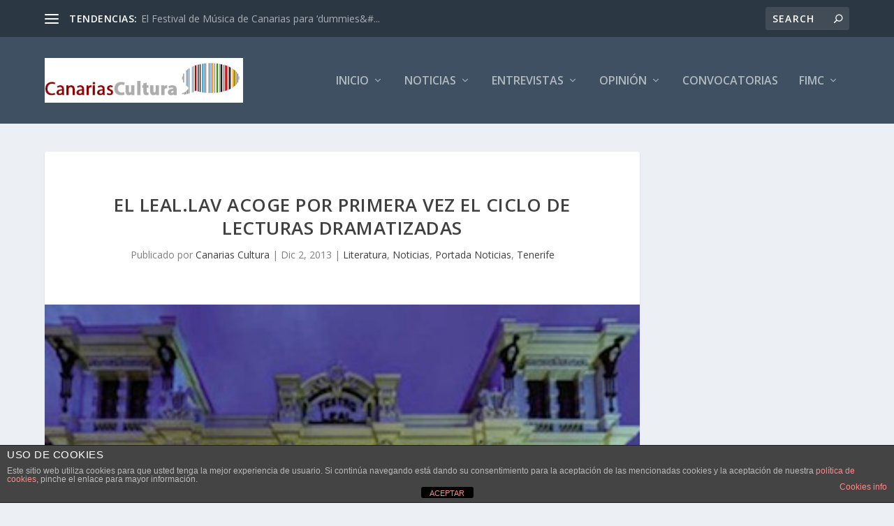

--- FILE ---
content_type: text/html; charset=UTF-8
request_url: https://canariascultura.com/2013/12/02/el-leal-lav-acoge-por-primera-vez-el-ciclo-de-lecturas-dramatizadas/
body_size: 20874
content:
<!DOCTYPE html>
<!--[if IE 6]>
<html id="ie6" lang="es">
<![endif]-->
<!--[if IE 7]>
<html id="ie7" lang="es">
<![endif]-->
<!--[if IE 8]>
<html id="ie8" lang="es">
<![endif]-->
<!--[if !(IE 6) | !(IE 7) | !(IE 8)  ]><!-->
<html lang="es">
<!--<![endif]-->
<head>
	<meta charset="UTF-8" />
			
	<meta http-equiv="X-UA-Compatible" content="IE=edge">
	<link rel="pingback" href="https://canariascultura.com/xmlrpc.php" />

		<!--[if lt IE 9]>
	<script src="https://canariascultura.com/wp-content/themes/Extra/scripts/ext/html5.js" type="text/javascript"></script>
	<![endif]-->

	<script type="text/javascript">
		document.documentElement.className = 'js';
	</script>

	<meta name='robots' content='index, follow, max-image-preview:large, max-snippet:-1, max-video-preview:-1' />

	<!-- This site is optimized with the Yoast SEO plugin v26.8 - https://yoast.com/product/yoast-seo-wordpress/ -->
	<title>El LEAL.LAV acoge por primera vez el ciclo de Lecturas Dramatizadas | Canarias Cultura</title>
	<meta name="description" content="El LEAL.LAV acoge por primera vez el ciclo de lecturas. &#039;La isla indulgente’, de Isabel Delgado, se leerá el jueves, 5 de diciembre, a las 20:30 horas" />
	<link rel="canonical" href="https://canariascultura.com/2013/12/02/el-leal-lav-acoge-por-primera-vez-el-ciclo-de-lecturas-dramatizadas/" />
	<meta property="og:locale" content="es_ES" />
	<meta property="og:type" content="article" />
	<meta property="og:title" content="El LEAL.LAV acoge por primera vez el ciclo de Lecturas Dramatizadas | Canarias Cultura" />
	<meta property="og:description" content="El LEAL.LAV acoge por primera vez el ciclo de lecturas. &#039;La isla indulgente’, de Isabel Delgado, se leerá el jueves, 5 de diciembre, a las 20:30 horas" />
	<meta property="og:url" content="https://canariascultura.com/2013/12/02/el-leal-lav-acoge-por-primera-vez-el-ciclo-de-lecturas-dramatizadas/" />
	<meta property="og:site_name" content="Canarias Cultura" />
	<meta property="article:published_time" content="2013-12-02T19:13:06+00:00" />
	<meta property="article:modified_time" content="2013-12-02T19:13:59+00:00" />
	<meta property="og:image" content="https://canariascultura.com/wp-content/uploads/2013/06/Teatro-Leal.jpg" />
	<meta property="og:image:width" content="350" />
	<meta property="og:image:height" content="261" />
	<meta property="og:image:type" content="image/jpeg" />
	<meta name="author" content="Canarias Cultura" />
	<meta name="twitter:label1" content="Escrito por" />
	<meta name="twitter:data1" content="Canarias Cultura" />
	<meta name="twitter:label2" content="Tiempo de lectura" />
	<meta name="twitter:data2" content="2 minutos" />
	<script type="application/ld+json" class="yoast-schema-graph">{"@context":"https://schema.org","@graph":[{"@type":"Article","@id":"https://canariascultura.com/2013/12/02/el-leal-lav-acoge-por-primera-vez-el-ciclo-de-lecturas-dramatizadas/#article","isPartOf":{"@id":"https://canariascultura.com/2013/12/02/el-leal-lav-acoge-por-primera-vez-el-ciclo-de-lecturas-dramatizadas/"},"author":{"name":"Canarias Cultura","@id":"https://canariascultura.com/#/schema/person/2a2ca96e9c1e4e576fc394dc46dfa2aa"},"headline":"El LEAL.LAV acoge por primera vez el ciclo de Lecturas Dramatizadas","datePublished":"2013-12-02T19:13:06+00:00","dateModified":"2013-12-02T19:13:59+00:00","mainEntityOfPage":{"@id":"https://canariascultura.com/2013/12/02/el-leal-lav-acoge-por-primera-vez-el-ciclo-de-lecturas-dramatizadas/"},"wordCount":389,"image":{"@id":"https://canariascultura.com/2013/12/02/el-leal-lav-acoge-por-primera-vez-el-ciclo-de-lecturas-dramatizadas/#primaryimage"},"thumbnailUrl":"https://canariascultura.com/wp-content/uploads/2013/06/Teatro-Leal.jpg","keywords":["'La isla indulgente","Isabel Delgado","Juan Carlos Tacoronte.","Laboratorio de Artes en Vivo","LEAL.LAV","Lecturas Dramatizadas","Organismo Autónomo de Actividades Musicales","SGAE"],"articleSection":["Literatura","Noticias","Portada Noticias","Tenerife"],"inLanguage":"es"},{"@type":"WebPage","@id":"https://canariascultura.com/2013/12/02/el-leal-lav-acoge-por-primera-vez-el-ciclo-de-lecturas-dramatizadas/","url":"https://canariascultura.com/2013/12/02/el-leal-lav-acoge-por-primera-vez-el-ciclo-de-lecturas-dramatizadas/","name":"El LEAL.LAV acoge por primera vez el ciclo de Lecturas Dramatizadas | Canarias Cultura","isPartOf":{"@id":"https://canariascultura.com/#website"},"primaryImageOfPage":{"@id":"https://canariascultura.com/2013/12/02/el-leal-lav-acoge-por-primera-vez-el-ciclo-de-lecturas-dramatizadas/#primaryimage"},"image":{"@id":"https://canariascultura.com/2013/12/02/el-leal-lav-acoge-por-primera-vez-el-ciclo-de-lecturas-dramatizadas/#primaryimage"},"thumbnailUrl":"https://canariascultura.com/wp-content/uploads/2013/06/Teatro-Leal.jpg","datePublished":"2013-12-02T19:13:06+00:00","dateModified":"2013-12-02T19:13:59+00:00","author":{"@id":"https://canariascultura.com/#/schema/person/2a2ca96e9c1e4e576fc394dc46dfa2aa"},"description":"El LEAL.LAV acoge por primera vez el ciclo de lecturas. 'La isla indulgente’, de Isabel Delgado, se leerá el jueves, 5 de diciembre, a las 20:30 horas","breadcrumb":{"@id":"https://canariascultura.com/2013/12/02/el-leal-lav-acoge-por-primera-vez-el-ciclo-de-lecturas-dramatizadas/#breadcrumb"},"inLanguage":"es","potentialAction":[{"@type":"ReadAction","target":["https://canariascultura.com/2013/12/02/el-leal-lav-acoge-por-primera-vez-el-ciclo-de-lecturas-dramatizadas/"]}]},{"@type":"ImageObject","inLanguage":"es","@id":"https://canariascultura.com/2013/12/02/el-leal-lav-acoge-por-primera-vez-el-ciclo-de-lecturas-dramatizadas/#primaryimage","url":"https://canariascultura.com/wp-content/uploads/2013/06/Teatro-Leal.jpg","contentUrl":"https://canariascultura.com/wp-content/uploads/2013/06/Teatro-Leal.jpg","width":350,"height":261,"caption":"Teatro Leal"},{"@type":"BreadcrumbList","@id":"https://canariascultura.com/2013/12/02/el-leal-lav-acoge-por-primera-vez-el-ciclo-de-lecturas-dramatizadas/#breadcrumb","itemListElement":[{"@type":"ListItem","position":1,"name":"Portada","item":"https://canariascultura.com/"},{"@type":"ListItem","position":2,"name":"El LEAL.LAV acoge por primera vez el ciclo de Lecturas Dramatizadas"}]},{"@type":"WebSite","@id":"https://canariascultura.com/#website","url":"https://canariascultura.com/","name":"Canarias Cultura","description":"El canal de Cultura y Ocio de Canarias","potentialAction":[{"@type":"SearchAction","target":{"@type":"EntryPoint","urlTemplate":"https://canariascultura.com/?s={search_term_string}"},"query-input":{"@type":"PropertyValueSpecification","valueRequired":true,"valueName":"search_term_string"}}],"inLanguage":"es"},{"@type":"Person","@id":"https://canariascultura.com/#/schema/person/2a2ca96e9c1e4e576fc394dc46dfa2aa","name":"Canarias Cultura","url":"https://canariascultura.com/author/canariascultura/"}]}</script>
	<!-- / Yoast SEO plugin. -->


<link rel='dns-prefetch' href='//fonts.googleapis.com' />
<link rel="alternate" type="application/rss+xml" title="Canarias Cultura &raquo; Feed" href="https://canariascultura.com/feed/" />
<link rel="alternate" type="application/rss+xml" title="Canarias Cultura &raquo; Feed de los comentarios" href="https://canariascultura.com/comments/feed/" />
<link rel="alternate" title="oEmbed (JSON)" type="application/json+oembed" href="https://canariascultura.com/wp-json/oembed/1.0/embed?url=https%3A%2F%2Fcanariascultura.com%2F2013%2F12%2F02%2Fel-leal-lav-acoge-por-primera-vez-el-ciclo-de-lecturas-dramatizadas%2F" />
<link rel="alternate" title="oEmbed (XML)" type="text/xml+oembed" href="https://canariascultura.com/wp-json/oembed/1.0/embed?url=https%3A%2F%2Fcanariascultura.com%2F2013%2F12%2F02%2Fel-leal-lav-acoge-por-primera-vez-el-ciclo-de-lecturas-dramatizadas%2F&#038;format=xml" />
<meta content="Extra v.4.27.0" name="generator"/><style id='wp-img-auto-sizes-contain-inline-css' type='text/css'>
img:is([sizes=auto i],[sizes^="auto," i]){contain-intrinsic-size:3000px 1500px}
/*# sourceURL=wp-img-auto-sizes-contain-inline-css */
</style>
<style id='wp-emoji-styles-inline-css' type='text/css'>

	img.wp-smiley, img.emoji {
		display: inline !important;
		border: none !important;
		box-shadow: none !important;
		height: 1em !important;
		width: 1em !important;
		margin: 0 0.07em !important;
		vertical-align: -0.1em !important;
		background: none !important;
		padding: 0 !important;
	}
/*# sourceURL=wp-emoji-styles-inline-css */
</style>
<style id='wp-block-library-inline-css' type='text/css'>
:root{--wp-block-synced-color:#7a00df;--wp-block-synced-color--rgb:122,0,223;--wp-bound-block-color:var(--wp-block-synced-color);--wp-editor-canvas-background:#ddd;--wp-admin-theme-color:#007cba;--wp-admin-theme-color--rgb:0,124,186;--wp-admin-theme-color-darker-10:#006ba1;--wp-admin-theme-color-darker-10--rgb:0,107,160.5;--wp-admin-theme-color-darker-20:#005a87;--wp-admin-theme-color-darker-20--rgb:0,90,135;--wp-admin-border-width-focus:2px}@media (min-resolution:192dpi){:root{--wp-admin-border-width-focus:1.5px}}.wp-element-button{cursor:pointer}:root .has-very-light-gray-background-color{background-color:#eee}:root .has-very-dark-gray-background-color{background-color:#313131}:root .has-very-light-gray-color{color:#eee}:root .has-very-dark-gray-color{color:#313131}:root .has-vivid-green-cyan-to-vivid-cyan-blue-gradient-background{background:linear-gradient(135deg,#00d084,#0693e3)}:root .has-purple-crush-gradient-background{background:linear-gradient(135deg,#34e2e4,#4721fb 50%,#ab1dfe)}:root .has-hazy-dawn-gradient-background{background:linear-gradient(135deg,#faaca8,#dad0ec)}:root .has-subdued-olive-gradient-background{background:linear-gradient(135deg,#fafae1,#67a671)}:root .has-atomic-cream-gradient-background{background:linear-gradient(135deg,#fdd79a,#004a59)}:root .has-nightshade-gradient-background{background:linear-gradient(135deg,#330968,#31cdcf)}:root .has-midnight-gradient-background{background:linear-gradient(135deg,#020381,#2874fc)}:root{--wp--preset--font-size--normal:16px;--wp--preset--font-size--huge:42px}.has-regular-font-size{font-size:1em}.has-larger-font-size{font-size:2.625em}.has-normal-font-size{font-size:var(--wp--preset--font-size--normal)}.has-huge-font-size{font-size:var(--wp--preset--font-size--huge)}.has-text-align-center{text-align:center}.has-text-align-left{text-align:left}.has-text-align-right{text-align:right}.has-fit-text{white-space:nowrap!important}#end-resizable-editor-section{display:none}.aligncenter{clear:both}.items-justified-left{justify-content:flex-start}.items-justified-center{justify-content:center}.items-justified-right{justify-content:flex-end}.items-justified-space-between{justify-content:space-between}.screen-reader-text{border:0;clip-path:inset(50%);height:1px;margin:-1px;overflow:hidden;padding:0;position:absolute;width:1px;word-wrap:normal!important}.screen-reader-text:focus{background-color:#ddd;clip-path:none;color:#444;display:block;font-size:1em;height:auto;left:5px;line-height:normal;padding:15px 23px 14px;text-decoration:none;top:5px;width:auto;z-index:100000}html :where(.has-border-color){border-style:solid}html :where([style*=border-top-color]){border-top-style:solid}html :where([style*=border-right-color]){border-right-style:solid}html :where([style*=border-bottom-color]){border-bottom-style:solid}html :where([style*=border-left-color]){border-left-style:solid}html :where([style*=border-width]){border-style:solid}html :where([style*=border-top-width]){border-top-style:solid}html :where([style*=border-right-width]){border-right-style:solid}html :where([style*=border-bottom-width]){border-bottom-style:solid}html :where([style*=border-left-width]){border-left-style:solid}html :where(img[class*=wp-image-]){height:auto;max-width:100%}:where(figure){margin:0 0 1em}html :where(.is-position-sticky){--wp-admin--admin-bar--position-offset:var(--wp-admin--admin-bar--height,0px)}@media screen and (max-width:600px){html :where(.is-position-sticky){--wp-admin--admin-bar--position-offset:0px}}

/*# sourceURL=wp-block-library-inline-css */
</style><style id='global-styles-inline-css' type='text/css'>
:root{--wp--preset--aspect-ratio--square: 1;--wp--preset--aspect-ratio--4-3: 4/3;--wp--preset--aspect-ratio--3-4: 3/4;--wp--preset--aspect-ratio--3-2: 3/2;--wp--preset--aspect-ratio--2-3: 2/3;--wp--preset--aspect-ratio--16-9: 16/9;--wp--preset--aspect-ratio--9-16: 9/16;--wp--preset--color--black: #000000;--wp--preset--color--cyan-bluish-gray: #abb8c3;--wp--preset--color--white: #ffffff;--wp--preset--color--pale-pink: #f78da7;--wp--preset--color--vivid-red: #cf2e2e;--wp--preset--color--luminous-vivid-orange: #ff6900;--wp--preset--color--luminous-vivid-amber: #fcb900;--wp--preset--color--light-green-cyan: #7bdcb5;--wp--preset--color--vivid-green-cyan: #00d084;--wp--preset--color--pale-cyan-blue: #8ed1fc;--wp--preset--color--vivid-cyan-blue: #0693e3;--wp--preset--color--vivid-purple: #9b51e0;--wp--preset--gradient--vivid-cyan-blue-to-vivid-purple: linear-gradient(135deg,rgb(6,147,227) 0%,rgb(155,81,224) 100%);--wp--preset--gradient--light-green-cyan-to-vivid-green-cyan: linear-gradient(135deg,rgb(122,220,180) 0%,rgb(0,208,130) 100%);--wp--preset--gradient--luminous-vivid-amber-to-luminous-vivid-orange: linear-gradient(135deg,rgb(252,185,0) 0%,rgb(255,105,0) 100%);--wp--preset--gradient--luminous-vivid-orange-to-vivid-red: linear-gradient(135deg,rgb(255,105,0) 0%,rgb(207,46,46) 100%);--wp--preset--gradient--very-light-gray-to-cyan-bluish-gray: linear-gradient(135deg,rgb(238,238,238) 0%,rgb(169,184,195) 100%);--wp--preset--gradient--cool-to-warm-spectrum: linear-gradient(135deg,rgb(74,234,220) 0%,rgb(151,120,209) 20%,rgb(207,42,186) 40%,rgb(238,44,130) 60%,rgb(251,105,98) 80%,rgb(254,248,76) 100%);--wp--preset--gradient--blush-light-purple: linear-gradient(135deg,rgb(255,206,236) 0%,rgb(152,150,240) 100%);--wp--preset--gradient--blush-bordeaux: linear-gradient(135deg,rgb(254,205,165) 0%,rgb(254,45,45) 50%,rgb(107,0,62) 100%);--wp--preset--gradient--luminous-dusk: linear-gradient(135deg,rgb(255,203,112) 0%,rgb(199,81,192) 50%,rgb(65,88,208) 100%);--wp--preset--gradient--pale-ocean: linear-gradient(135deg,rgb(255,245,203) 0%,rgb(182,227,212) 50%,rgb(51,167,181) 100%);--wp--preset--gradient--electric-grass: linear-gradient(135deg,rgb(202,248,128) 0%,rgb(113,206,126) 100%);--wp--preset--gradient--midnight: linear-gradient(135deg,rgb(2,3,129) 0%,rgb(40,116,252) 100%);--wp--preset--font-size--small: 13px;--wp--preset--font-size--medium: 20px;--wp--preset--font-size--large: 36px;--wp--preset--font-size--x-large: 42px;--wp--preset--spacing--20: 0.44rem;--wp--preset--spacing--30: 0.67rem;--wp--preset--spacing--40: 1rem;--wp--preset--spacing--50: 1.5rem;--wp--preset--spacing--60: 2.25rem;--wp--preset--spacing--70: 3.38rem;--wp--preset--spacing--80: 5.06rem;--wp--preset--shadow--natural: 6px 6px 9px rgba(0, 0, 0, 0.2);--wp--preset--shadow--deep: 12px 12px 50px rgba(0, 0, 0, 0.4);--wp--preset--shadow--sharp: 6px 6px 0px rgba(0, 0, 0, 0.2);--wp--preset--shadow--outlined: 6px 6px 0px -3px rgb(255, 255, 255), 6px 6px rgb(0, 0, 0);--wp--preset--shadow--crisp: 6px 6px 0px rgb(0, 0, 0);}:root { --wp--style--global--content-size: 856px;--wp--style--global--wide-size: 1280px; }:where(body) { margin: 0; }.wp-site-blocks > .alignleft { float: left; margin-right: 2em; }.wp-site-blocks > .alignright { float: right; margin-left: 2em; }.wp-site-blocks > .aligncenter { justify-content: center; margin-left: auto; margin-right: auto; }:where(.is-layout-flex){gap: 0.5em;}:where(.is-layout-grid){gap: 0.5em;}.is-layout-flow > .alignleft{float: left;margin-inline-start: 0;margin-inline-end: 2em;}.is-layout-flow > .alignright{float: right;margin-inline-start: 2em;margin-inline-end: 0;}.is-layout-flow > .aligncenter{margin-left: auto !important;margin-right: auto !important;}.is-layout-constrained > .alignleft{float: left;margin-inline-start: 0;margin-inline-end: 2em;}.is-layout-constrained > .alignright{float: right;margin-inline-start: 2em;margin-inline-end: 0;}.is-layout-constrained > .aligncenter{margin-left: auto !important;margin-right: auto !important;}.is-layout-constrained > :where(:not(.alignleft):not(.alignright):not(.alignfull)){max-width: var(--wp--style--global--content-size);margin-left: auto !important;margin-right: auto !important;}.is-layout-constrained > .alignwide{max-width: var(--wp--style--global--wide-size);}body .is-layout-flex{display: flex;}.is-layout-flex{flex-wrap: wrap;align-items: center;}.is-layout-flex > :is(*, div){margin: 0;}body .is-layout-grid{display: grid;}.is-layout-grid > :is(*, div){margin: 0;}body{padding-top: 0px;padding-right: 0px;padding-bottom: 0px;padding-left: 0px;}:root :where(.wp-element-button, .wp-block-button__link){background-color: #32373c;border-width: 0;color: #fff;font-family: inherit;font-size: inherit;font-style: inherit;font-weight: inherit;letter-spacing: inherit;line-height: inherit;padding-top: calc(0.667em + 2px);padding-right: calc(1.333em + 2px);padding-bottom: calc(0.667em + 2px);padding-left: calc(1.333em + 2px);text-decoration: none;text-transform: inherit;}.has-black-color{color: var(--wp--preset--color--black) !important;}.has-cyan-bluish-gray-color{color: var(--wp--preset--color--cyan-bluish-gray) !important;}.has-white-color{color: var(--wp--preset--color--white) !important;}.has-pale-pink-color{color: var(--wp--preset--color--pale-pink) !important;}.has-vivid-red-color{color: var(--wp--preset--color--vivid-red) !important;}.has-luminous-vivid-orange-color{color: var(--wp--preset--color--luminous-vivid-orange) !important;}.has-luminous-vivid-amber-color{color: var(--wp--preset--color--luminous-vivid-amber) !important;}.has-light-green-cyan-color{color: var(--wp--preset--color--light-green-cyan) !important;}.has-vivid-green-cyan-color{color: var(--wp--preset--color--vivid-green-cyan) !important;}.has-pale-cyan-blue-color{color: var(--wp--preset--color--pale-cyan-blue) !important;}.has-vivid-cyan-blue-color{color: var(--wp--preset--color--vivid-cyan-blue) !important;}.has-vivid-purple-color{color: var(--wp--preset--color--vivid-purple) !important;}.has-black-background-color{background-color: var(--wp--preset--color--black) !important;}.has-cyan-bluish-gray-background-color{background-color: var(--wp--preset--color--cyan-bluish-gray) !important;}.has-white-background-color{background-color: var(--wp--preset--color--white) !important;}.has-pale-pink-background-color{background-color: var(--wp--preset--color--pale-pink) !important;}.has-vivid-red-background-color{background-color: var(--wp--preset--color--vivid-red) !important;}.has-luminous-vivid-orange-background-color{background-color: var(--wp--preset--color--luminous-vivid-orange) !important;}.has-luminous-vivid-amber-background-color{background-color: var(--wp--preset--color--luminous-vivid-amber) !important;}.has-light-green-cyan-background-color{background-color: var(--wp--preset--color--light-green-cyan) !important;}.has-vivid-green-cyan-background-color{background-color: var(--wp--preset--color--vivid-green-cyan) !important;}.has-pale-cyan-blue-background-color{background-color: var(--wp--preset--color--pale-cyan-blue) !important;}.has-vivid-cyan-blue-background-color{background-color: var(--wp--preset--color--vivid-cyan-blue) !important;}.has-vivid-purple-background-color{background-color: var(--wp--preset--color--vivid-purple) !important;}.has-black-border-color{border-color: var(--wp--preset--color--black) !important;}.has-cyan-bluish-gray-border-color{border-color: var(--wp--preset--color--cyan-bluish-gray) !important;}.has-white-border-color{border-color: var(--wp--preset--color--white) !important;}.has-pale-pink-border-color{border-color: var(--wp--preset--color--pale-pink) !important;}.has-vivid-red-border-color{border-color: var(--wp--preset--color--vivid-red) !important;}.has-luminous-vivid-orange-border-color{border-color: var(--wp--preset--color--luminous-vivid-orange) !important;}.has-luminous-vivid-amber-border-color{border-color: var(--wp--preset--color--luminous-vivid-amber) !important;}.has-light-green-cyan-border-color{border-color: var(--wp--preset--color--light-green-cyan) !important;}.has-vivid-green-cyan-border-color{border-color: var(--wp--preset--color--vivid-green-cyan) !important;}.has-pale-cyan-blue-border-color{border-color: var(--wp--preset--color--pale-cyan-blue) !important;}.has-vivid-cyan-blue-border-color{border-color: var(--wp--preset--color--vivid-cyan-blue) !important;}.has-vivid-purple-border-color{border-color: var(--wp--preset--color--vivid-purple) !important;}.has-vivid-cyan-blue-to-vivid-purple-gradient-background{background: var(--wp--preset--gradient--vivid-cyan-blue-to-vivid-purple) !important;}.has-light-green-cyan-to-vivid-green-cyan-gradient-background{background: var(--wp--preset--gradient--light-green-cyan-to-vivid-green-cyan) !important;}.has-luminous-vivid-amber-to-luminous-vivid-orange-gradient-background{background: var(--wp--preset--gradient--luminous-vivid-amber-to-luminous-vivid-orange) !important;}.has-luminous-vivid-orange-to-vivid-red-gradient-background{background: var(--wp--preset--gradient--luminous-vivid-orange-to-vivid-red) !important;}.has-very-light-gray-to-cyan-bluish-gray-gradient-background{background: var(--wp--preset--gradient--very-light-gray-to-cyan-bluish-gray) !important;}.has-cool-to-warm-spectrum-gradient-background{background: var(--wp--preset--gradient--cool-to-warm-spectrum) !important;}.has-blush-light-purple-gradient-background{background: var(--wp--preset--gradient--blush-light-purple) !important;}.has-blush-bordeaux-gradient-background{background: var(--wp--preset--gradient--blush-bordeaux) !important;}.has-luminous-dusk-gradient-background{background: var(--wp--preset--gradient--luminous-dusk) !important;}.has-pale-ocean-gradient-background{background: var(--wp--preset--gradient--pale-ocean) !important;}.has-electric-grass-gradient-background{background: var(--wp--preset--gradient--electric-grass) !important;}.has-midnight-gradient-background{background: var(--wp--preset--gradient--midnight) !important;}.has-small-font-size{font-size: var(--wp--preset--font-size--small) !important;}.has-medium-font-size{font-size: var(--wp--preset--font-size--medium) !important;}.has-large-font-size{font-size: var(--wp--preset--font-size--large) !important;}.has-x-large-font-size{font-size: var(--wp--preset--font-size--x-large) !important;}
/*# sourceURL=global-styles-inline-css */
</style>

<link rel='stylesheet' id='front-estilos-css' href='https://canariascultura.com/wp-content/plugins/asesor-cookies-para-la-ley-en-espana/html/front/estilos.css?ver=6.9' type='text/css' media='all' />
<link rel='stylesheet' id='contact-form-7-css' href='https://canariascultura.com/wp-content/plugins/contact-form-7/includes/css/styles.css?ver=6.1.4' type='text/css' media='all' />
<link rel='stylesheet' id='extra-fonts-css' href='https://fonts.googleapis.com/css?family=Open+Sans:300italic,400italic,600italic,700italic,800italic,400,300,600,700,800&#038;subset=latin,latin-ext' type='text/css' media='all' />
<link rel='stylesheet' id='wp-pagenavi-css' href='https://canariascultura.com/wp-content/plugins/wp-pagenavi/pagenavi-css.css?ver=2.70' type='text/css' media='all' />
<link rel='stylesheet' id='extra-style-css' href='https://canariascultura.com/wp-content/themes/Extra/style-static.min.css?ver=4.27.0' type='text/css' media='all' />
<script type="text/javascript" src="https://canariascultura.com/wp-includes/js/jquery/jquery.min.js?ver=3.7.1" id="jquery-core-js"></script>
<script type="text/javascript" src="https://canariascultura.com/wp-includes/js/jquery/jquery-migrate.min.js?ver=3.4.1" id="jquery-migrate-js"></script>
<script type="text/javascript" id="front-principal-js-extra">
/* <![CDATA[ */
var cdp_cookies_info = {"url_plugin":"https://canariascultura.com/wp-content/plugins/asesor-cookies-para-la-ley-en-espana/plugin.php","url_admin_ajax":"https://canariascultura.com/wp-admin/admin-ajax.php"};
//# sourceURL=front-principal-js-extra
/* ]]> */
</script>
<script type="text/javascript" src="https://canariascultura.com/wp-content/plugins/asesor-cookies-para-la-ley-en-espana/html/front/principal.js?ver=6.9" id="front-principal-js"></script>
<link rel="https://api.w.org/" href="https://canariascultura.com/wp-json/" /><link rel="alternate" title="JSON" type="application/json" href="https://canariascultura.com/wp-json/wp/v2/posts/28661" /><link rel="EditURI" type="application/rsd+xml" title="RSD" href="https://canariascultura.com/xmlrpc.php?rsd" />
<meta name="generator" content="WordPress 6.9" />
<link rel='shortlink' href='https://canariascultura.com/?p=28661' />
<meta name="viewport" content="width=device-width, initial-scale=1.0, maximum-scale=1.0, user-scalable=1" /><link rel="icon" href="https://canariascultura.com/wp-content/uploads/2021/02/cropped-bocadillo_pequeno-32x32.jpg" sizes="32x32" />
<link rel="icon" href="https://canariascultura.com/wp-content/uploads/2021/02/cropped-bocadillo_pequeno-192x192.jpg" sizes="192x192" />
<link rel="apple-touch-icon" href="https://canariascultura.com/wp-content/uploads/2021/02/cropped-bocadillo_pequeno-180x180.jpg" />
<meta name="msapplication-TileImage" content="https://canariascultura.com/wp-content/uploads/2021/02/cropped-bocadillo_pequeno-270x270.jpg" />
</head>
<body data-rsssl=1 class="wp-singular post-template-default single single-post postid-28661 single-format-standard wp-theme-Extra et_extra et_fixed_nav et_pb_gutters3 et_primary_nav_dropdown_animation_Default et_secondary_nav_dropdown_animation_Default with_sidebar with_sidebar_right et_includes_sidebar et-db">
	<div id="page-container" class="page-container">
				<!-- Header -->
		<header class="header left-right">
						<!-- #top-header -->
			<div id="top-header" style="">
				<div class="container">

					<!-- Secondary Nav -->
											<div id="et-secondary-nav" class="et-trending">
						
							<!-- ET Trending -->
							<div id="et-trending">

								<!-- ET Trending Button -->
								<a id="et-trending-button" href="#" title="">
									<span></span>
									<span></span>
									<span></span>
								</a>

								<!-- ET Trending Label -->
								<h4 id="et-trending-label">
									TENDENCIAS:								</h4>

								<!-- ET Trending Post Loop -->
								<div id='et-trending-container'>
																											<div id="et-trending-post-81870" class="et-trending-post et-trending-latest">
											<a href="https://canariascultura.com/2016/08/15/festival-de-musica-de-canarias-para-dummies/">El Festival de Música de Canarias para &#8216;dummies&#...</a>
										</div>
																			<div id="et-trending-post-19960" class="et-trending-post">
											<a href="https://canariascultura.com/2013/08/07/julio-verne-y-canarias/">Julio Verne y Canarias</a>
										</div>
																			<div id="et-trending-post-12087" class="et-trending-post">
											<a href="https://canariascultura.com/2013/05/23/los-musicos-y-sus-condiciones-de-trabajo/">Los músicos piden ayuda a la ciudadanía</a>
										</div>
																									</div>
							</div>
							<ul id="et-secondary-menu" class="nav"><li id="menu-item-870" class="menu-item menu-item-type-post_type menu-item-object-page menu-item-has-children menu-item-870"><a href="https://canariascultura.com/mapa-del-sitio/">Mapa del Sitio</a>
<ul class="sub-menu">
	<li id="menu-item-1120" class="menu-item menu-item-type-custom menu-item-object-custom menu-item-has-children menu-item-1120"><a>Contenidos por ámbito geográfico</a>
	<ul class="sub-menu">
		<li id="menu-item-1617" class="menu-item menu-item-type-taxonomy menu-item-object-category menu-item-1617"><a href="https://canariascultura.com/category/geografico/el-hierro/">El Hierro</a></li>
		<li id="menu-item-1620" class="menu-item menu-item-type-taxonomy menu-item-object-category menu-item-1620"><a href="https://canariascultura.com/category/geografico/la-palma/">La Palma</a></li>
		<li id="menu-item-1126" class="menu-item menu-item-type-taxonomy menu-item-object-category menu-item-1126"><a href="https://canariascultura.com/category/geografico/la-gomera/">La Gomera</a></li>
		<li id="menu-item-1622" class="menu-item menu-item-type-taxonomy menu-item-object-category current-post-ancestor current-menu-parent current-post-parent menu-item-1622"><a href="https://canariascultura.com/category/geografico/tenerife/">Tenerife</a></li>
		<li id="menu-item-1619" class="menu-item menu-item-type-taxonomy menu-item-object-category menu-item-1619"><a href="https://canariascultura.com/category/geografico/gran-canaria/">Gran Canaria</a></li>
		<li id="menu-item-1618" class="menu-item menu-item-type-taxonomy menu-item-object-category menu-item-1618"><a href="https://canariascultura.com/category/geografico/fuerteventura/">Fuerteventura</a></li>
		<li id="menu-item-1621" class="menu-item menu-item-type-taxonomy menu-item-object-category menu-item-1621"><a href="https://canariascultura.com/category/geografico/lanzarote/">Lanzarote</a></li>
		<li id="menu-item-1127" class="menu-item menu-item-type-taxonomy menu-item-object-category menu-item-1127"><a href="https://canariascultura.com/category/geografico/la-graciosa/">La Graciosa</a></li>
		<li id="menu-item-1121" class="menu-item menu-item-type-taxonomy menu-item-object-category menu-item-1121"><a href="https://canariascultura.com/category/geografico/canarias/">Canarias</a></li>
		<li id="menu-item-1130" class="menu-item menu-item-type-taxonomy menu-item-object-category menu-item-1130"><a href="https://canariascultura.com/category/geografico/nacional/">Nacional</a></li>
		<li id="menu-item-1125" class="menu-item menu-item-type-taxonomy menu-item-object-category menu-item-1125"><a href="https://canariascultura.com/category/geografico/internacional/">Internacional</a></li>
	</ul>
</li>
	<li id="menu-item-869" class="menu-item menu-item-type-post_type menu-item-object-page menu-item-869"><a href="https://canariascultura.com/contenidos-por-categorias/">Contenidos por categorías</a></li>
	<li id="menu-item-867" class="menu-item menu-item-type-post_type menu-item-object-page menu-item-867"><a href="https://canariascultura.com/contenidos-por-fotos/">Contenidos por fotos</a></li>
	<li id="menu-item-1472" class="menu-item menu-item-type-custom menu-item-object-custom menu-item-home menu-item-1472"><a href="https://canariascultura.com">Inicio</a></li>
	<li id="menu-item-1155" class="menu-item menu-item-type-post_type menu-item-object-page menu-item-1155"><a href="https://canariascultura.com/inicio-alternativo/">Inicio Alternativo</a></li>
</ul>
</li>
<li id="menu-item-814" class="menu-item menu-item-type-custom menu-item-object-custom menu-item-has-children menu-item-814"><a>Participa</a>
<ul class="sub-menu">
	<li id="menu-item-86089" class="menu-item menu-item-type-post_type menu-item-object-page menu-item-86089"><a href="https://canariascultura.com/anadir-noticia/">Publicar</a></li>
	<li id="menu-item-950" class="menu-item menu-item-type-post_type menu-item-object-page menu-item-950"><a href="https://canariascultura.com/correcciones/">Correcciones</a></li>
	<li id="menu-item-7730" class="menu-item menu-item-type-post_type menu-item-object-page menu-item-7730"><a href="https://canariascultura.com/emprendedores-sociales/">Emprendedores Sociales</a></li>
	<li id="menu-item-951" class="menu-item menu-item-type-post_type menu-item-object-page menu-item-951"><a href="https://canariascultura.com/periodista-ciudadano/">Periodista ciudadano</a></li>
</ul>
</li>
<li id="menu-item-5681" class="menu-item menu-item-type-custom menu-item-object-custom menu-item-has-children menu-item-5681"><a>Otros temas</a>
<ul class="sub-menu">
	<li id="menu-item-1786" class="menu-item menu-item-type-taxonomy menu-item-object-category menu-item-1786"><a href="https://canariascultura.com/category/bolsa-de-trabajo/">Bolsa de Trabajo</a></li>
	<li id="menu-item-5963" class="menu-item menu-item-type-taxonomy menu-item-object-category menu-item-5963"><a href="https://canariascultura.com/category/compra-venta/">Compra Venta</a></li>
	<li id="menu-item-4681" class="menu-item menu-item-type-taxonomy menu-item-object-category menu-item-4681"><a href="https://canariascultura.com/category/convocatorias/">Convocatorias</a></li>
	<li id="menu-item-11894" class="menu-item menu-item-type-custom menu-item-object-custom menu-item-has-children menu-item-11894"><a>Enlaces de interés</a>
	<ul class="sub-menu">
		<li id="menu-item-11900" class="menu-item menu-item-type-post_type menu-item-object-page menu-item-11900"><a href="https://canariascultura.com/mapa-con-los-800-festivales-espanoles-de-musica-y-artes-escenicas/">Mapa Festivales en España</a></li>
	</ul>
</li>
	<li id="menu-item-5682" class="menu-item menu-item-type-taxonomy menu-item-object-post_tag menu-item-5682"><a href="https://canariascultura.com/tag/internacionalizacion/">Internacionalización</a></li>
	<li id="menu-item-10968" class="menu-item menu-item-type-taxonomy menu-item-object-category menu-item-10968"><a href="https://canariascultura.com/category/redes-sociales/">Redes Sociales</a></li>
	<li id="menu-item-10398" class="menu-item menu-item-type-taxonomy menu-item-object-category menu-item-10398"><a href="https://canariascultura.com/category/se-alquila/">Se alquila</a></li>
</ul>
</li>
<li id="menu-item-2130" class="menu-item menu-item-type-custom menu-item-object-custom menu-item-has-children menu-item-2130"><a>Ediciones especiales</a>
<ul class="sub-menu">
	<li id="menu-item-14617" class="menu-item menu-item-type-custom menu-item-object-custom menu-item-has-children menu-item-14617"><a>Formación</a>
	<ul class="sub-menu">
		<li id="menu-item-19238" class="menu-item menu-item-type-taxonomy menu-item-object-category menu-item-19238"><a href="https://canariascultura.com/category/cultura-popular/">Cultura Popular</a></li>
		<li id="menu-item-14616" class="menu-item menu-item-type-taxonomy menu-item-object-category menu-item-14616"><a href="https://canariascultura.com/category/opinion/eusebio-galvan/historia-de-las-artes-escenicas/">Historia de las Artes Escénicas</a></li>
		<li id="menu-item-14622" class="menu-item menu-item-type-taxonomy menu-item-object-category menu-item-14622"><a href="https://canariascultura.com/category/opinion/larisa-lavrova/vive-de-tu-musica/">Vive de tu música</a></li>
	</ul>
</li>
	<li id="menu-item-5683" class="menu-item menu-item-type-custom menu-item-object-custom menu-item-has-children menu-item-5683"><a>Libros</a>
	<ul class="sub-menu">
		<li id="menu-item-20074" class="menu-item menu-item-type-taxonomy menu-item-object-category menu-item-20074"><a href="https://canariascultura.com/category/especiales/agencia-thompson-y-cia/">Agencia Thompson y Cia</a></li>
		<li id="menu-item-30168" class="menu-item menu-item-type-taxonomy menu-item-object-category menu-item-30168"><a href="https://canariascultura.com/category/especiales/biblioteca-canaria-de-lecturas/">Biblioteca Canaria de Lecturas</a></li>
		<li id="menu-item-8605" class="menu-item menu-item-type-taxonomy menu-item-object-category menu-item-8605"><a href="https://canariascultura.com/category/especiales/el-cenicero/">El cenicero</a></li>
		<li id="menu-item-13369" class="menu-item menu-item-type-taxonomy menu-item-object-category menu-item-13369"><a href="https://canariascultura.com/category/especiales/la-discografia-canaria-del-siglo-xx/">La Discografía Canaria del Siglo XX</a></li>
		<li id="menu-item-20330" class="menu-item menu-item-type-taxonomy menu-item-object-category menu-item-20330"><a href="https://canariascultura.com/category/especiales/la-senorita-de-compania/">La señorita de compañía</a></li>
		<li id="menu-item-2134" class="menu-item menu-item-type-taxonomy menu-item-object-category menu-item-2134"><a href="https://canariascultura.com/category/especiales/rock-around-canarias/">Rock Around Canarias</a></li>
	</ul>
</li>
	<li id="menu-item-5684" class="menu-item menu-item-type-custom menu-item-object-custom menu-item-has-children menu-item-5684"><a>Partituras</a>
	<ul class="sub-menu">
		<li id="menu-item-2132" class="menu-item menu-item-type-taxonomy menu-item-object-post_tag menu-item-2132"><a href="https://canariascultura.com/tag/rosario-sonoro/">Rosario Sonoro</a></li>
	</ul>
</li>
	<li id="menu-item-5685" class="menu-item menu-item-type-custom menu-item-object-custom menu-item-has-children menu-item-5685"><a>Podcast</a>
	<ul class="sub-menu">
		<li id="menu-item-10569" class="menu-item menu-item-type-taxonomy menu-item-object-category menu-item-10569"><a href="https://canariascultura.com/category/podcast/9o-auditorio/">9º Auditorio</a></li>
		<li id="menu-item-9607" class="menu-item menu-item-type-taxonomy menu-item-object-category menu-item-9607"><a href="https://canariascultura.com/category/podcast/canarias-ruido/">Canarias Ruido</a></li>
		<li id="menu-item-2133" class="menu-item menu-item-type-taxonomy menu-item-object-category menu-item-2133"><a href="https://canariascultura.com/category/podcast/en-bandeja-de-plata/">En Bandeja de Plata</a></li>
		<li id="menu-item-10180" class="menu-item menu-item-type-taxonomy menu-item-object-category menu-item-10180"><a href="https://canariascultura.com/category/podcast/rec/">REC</a></li>
	</ul>
</li>
	<li id="menu-item-37051" class="menu-item menu-item-type-taxonomy menu-item-object-category menu-item-has-children menu-item-37051"><a href="https://canariascultura.com/category/especiales/recetas/">Recetas</a>
	<ul class="sub-menu">
		<li id="menu-item-37053" class="menu-item menu-item-type-taxonomy menu-item-object-category menu-item-37053"><a href="https://canariascultura.com/category/especiales/recetas/elrincondeafi/">El Rincón de Afi</a></li>
	</ul>
</li>
	<li id="menu-item-18619" class="menu-item menu-item-type-custom menu-item-object-custom menu-item-has-children menu-item-18619"><a>Videoblog</a>
	<ul class="sub-menu">
		<li id="menu-item-18623" class="menu-item menu-item-type-taxonomy menu-item-object-category menu-item-18623"><a href="https://canariascultura.com/category/especiales/canarias-suena/">Canarias Suena</a></li>
	</ul>
</li>
	<li id="menu-item-15480" class="menu-item menu-item-type-taxonomy menu-item-object-category menu-item-15480"><a href="https://canariascultura.com/category/video/">Vídeos</a></li>
</ul>
</li>
<li id="menu-item-28470" class="menu-item menu-item-type-custom menu-item-object-custom menu-item-28470"><a target="_blank" href="https://www.facebook.com/groups/canariascultura/">Foro</a></li>
</ul>
												</div>
					
					<!-- #et-info -->
					<div id="et-info">

						
						<!-- .et-top-search -->
												<div class="et-top-search" style="">
							<form role="search" class="et-search-form" method="get" action="https://canariascultura.com/">
			<input type="search" class="et-search-field" placeholder="Search" value="" name="s" title="Search for:" />
			<button class="et-search-submit"></button>
		</form>						</div>
						
						<!-- cart -->
											</div>
				</div><!-- /.container -->
			</div><!-- /#top-header -->

			
			<!-- Main Header -->
			<div id="main-header-wrapper">
				<div id="main-header" data-fixed-height="80">
					<div class="container">
					<!-- ET Ad -->
						
						
						<!-- Logo -->
						<a class="logo" href="https://canariascultura.com/" data-fixed-height="51">
							<img src="https://canariascultura.com/wp-content/uploads/2013/02/canarias_cultura_logo.jpg" width="356" height="80" alt="Canarias Cultura" id="logo" />
						</a>

						
						<!-- ET Navigation -->
						<div id="et-navigation">
							<ul id="et-menu" class="nav"><li id="menu-item-1930" class="menu-item menu-item-type-custom menu-item-object-custom menu-item-home menu-item-has-children menu-item-1930"><a href="https://canariascultura.com/">Inicio</a>
<ul class="sub-menu">
	<li id="menu-item-1973" class="menu-item menu-item-type-post_type menu-item-object-page menu-item-1973"><a href="https://canariascultura.com/inicio-alternativo/">Inicio Alternativo</a></li>
</ul>
</li>
<li id="menu-item-21" class="menu-item menu-item-type-taxonomy menu-item-object-category current-post-ancestor current-menu-parent current-post-parent menu-item-has-children menu-item-21"><a href="https://canariascultura.com/category/noticias/">Noticias</a>
<ul class="sub-menu">
	<li id="menu-item-35" class="menu-item menu-item-type-taxonomy menu-item-object-category menu-item-has-children menu-item-35"><a href="https://canariascultura.com/category/musica/">Música</a>
	<ul class="sub-menu">
		<li id="menu-item-3047" class="menu-item menu-item-type-taxonomy menu-item-object-post_tag menu-item-3047"><a href="https://canariascultura.com/tag/cantautor/">Cantautor</a></li>
		<li id="menu-item-3048" class="menu-item menu-item-type-taxonomy menu-item-object-post_tag menu-item-3048"><a href="https://canariascultura.com/tag/clasica/">Clásica</a></li>
		<li id="menu-item-3049" class="menu-item menu-item-type-taxonomy menu-item-object-post_tag menu-item-3049"><a href="https://canariascultura.com/tag/electronica/">Electrónica</a></li>
		<li id="menu-item-3061" class="menu-item menu-item-type-taxonomy menu-item-object-post_tag menu-item-3061"><a href="https://canariascultura.com/tag/en-bandeja-de-plata/">En Bandeja de Plata</a></li>
		<li id="menu-item-3046" class="menu-item menu-item-type-taxonomy menu-item-object-post_tag menu-item-3046"><a href="https://canariascultura.com/tag/festival-de-musica-de-canarias/">Festival de Música de Canarias</a></li>
		<li id="menu-item-4915" class="menu-item menu-item-type-taxonomy menu-item-object-post_tag menu-item-4915"><a href="https://canariascultura.com/tag/folclore/">Folclore</a></li>
		<li id="menu-item-3050" class="menu-item menu-item-type-taxonomy menu-item-object-post_tag menu-item-3050"><a href="https://canariascultura.com/tag/jazz/">Jazz</a></li>
		<li id="menu-item-3051" class="menu-item menu-item-type-taxonomy menu-item-object-post_tag menu-item-3051"><a href="https://canariascultura.com/tag/pop/">Pop</a></li>
		<li id="menu-item-3052" class="menu-item menu-item-type-taxonomy menu-item-object-post_tag menu-item-3052"><a href="https://canariascultura.com/tag/rock/">Rock</a></li>
		<li id="menu-item-3062" class="menu-item menu-item-type-taxonomy menu-item-object-post_tag menu-item-3062"><a href="https://canariascultura.com/tag/rock-around-canarias/">Rock Around Canarias</a></li>
		<li id="menu-item-3068" class="menu-item menu-item-type-taxonomy menu-item-object-post_tag menu-item-3068"><a href="https://canariascultura.com/tag/timple/">Timple</a></li>
	</ul>
</li>
	<li id="menu-item-28" class="menu-item menu-item-type-taxonomy menu-item-object-category menu-item-has-children menu-item-28"><a href="https://canariascultura.com/category/artes-escenicas/">Artes Escénicas</a>
	<ul class="sub-menu">
		<li id="menu-item-3053" class="menu-item menu-item-type-taxonomy menu-item-object-post_tag menu-item-3053"><a href="https://canariascultura.com/tag/circo/">Circo</a></li>
		<li id="menu-item-3054" class="menu-item menu-item-type-taxonomy menu-item-object-post_tag menu-item-3054"><a href="https://canariascultura.com/tag/danza/">Danza</a></li>
		<li id="menu-item-3055" class="menu-item menu-item-type-taxonomy menu-item-object-post_tag menu-item-3055"><a href="https://canariascultura.com/tag/magia/">Magia</a></li>
		<li id="menu-item-3056" class="menu-item menu-item-type-taxonomy menu-item-object-post_tag menu-item-3056"><a href="https://canariascultura.com/tag/opera/">Ópera</a></li>
		<li id="menu-item-3066" class="menu-item menu-item-type-taxonomy menu-item-object-post_tag menu-item-3066"><a href="https://canariascultura.com/tag/perfomance/">Perfomance</a></li>
		<li id="menu-item-3057" class="menu-item menu-item-type-taxonomy menu-item-object-post_tag menu-item-3057"><a href="https://canariascultura.com/tag/teatro/">Teatro</a></li>
		<li id="menu-item-3058" class="menu-item menu-item-type-taxonomy menu-item-object-post_tag menu-item-3058"><a href="https://canariascultura.com/tag/zarzuela/">Zarzuela</a></li>
	</ul>
</li>
	<li id="menu-item-29" class="menu-item menu-item-type-taxonomy menu-item-object-category menu-item-has-children menu-item-29"><a href="https://canariascultura.com/category/artes-visuales/">Artes Visuales</a>
	<ul class="sub-menu">
		<li id="menu-item-3059" class="menu-item menu-item-type-taxonomy menu-item-object-post_tag menu-item-3059"><a href="https://canariascultura.com/tag/cine/">Cine</a></li>
		<li id="menu-item-3071" class="menu-item menu-item-type-taxonomy menu-item-object-post_tag menu-item-3071"><a href="https://canariascultura.com/tag/escultura/">Escultura</a></li>
		<li id="menu-item-3064" class="menu-item menu-item-type-taxonomy menu-item-object-post_tag menu-item-3064"><a href="https://canariascultura.com/tag/fotografia/">Fotografía</a></li>
		<li id="menu-item-3065" class="menu-item menu-item-type-taxonomy menu-item-object-post_tag menu-item-3065"><a href="https://canariascultura.com/tag/pintura/">Pintura</a></li>
	</ul>
</li>
	<li id="menu-item-27" class="menu-item menu-item-type-taxonomy menu-item-object-category menu-item-has-children menu-item-27"><a href="https://canariascultura.com/category/artes-del-diseno/">Artes del Diseño</a>
	<ul class="sub-menu">
		<li id="menu-item-59237" class="menu-item menu-item-type-taxonomy menu-item-object-category menu-item-59237"><a href="https://canariascultura.com/category/artes-del-diseno/arquitecturacomercial/">Arquitectura Comercial</a></li>
	</ul>
</li>
	<li id="menu-item-39" class="menu-item menu-item-type-taxonomy menu-item-object-category current-post-ancestor current-menu-parent current-post-parent menu-item-39"><a href="https://canariascultura.com/category/literatura/">Literatura</a></li>
	<li id="menu-item-34" class="menu-item menu-item-type-taxonomy menu-item-object-category menu-item-34"><a href="https://canariascultura.com/category/gastronomia/">Gastronomía</a></li>
	<li id="menu-item-30" class="menu-item menu-item-type-taxonomy menu-item-object-category menu-item-30"><a href="https://canariascultura.com/category/artesania/">Artesanía</a></li>
	<li id="menu-item-40" class="menu-item menu-item-type-taxonomy menu-item-object-category menu-item-40"><a href="https://canariascultura.com/category/cultura-popular/">Cultura Popular</a></li>
	<li id="menu-item-1133" class="menu-item menu-item-type-taxonomy menu-item-object-category menu-item-1133"><a href="https://canariascultura.com/category/politicas-culturales/">Políticas Culturales</a></li>
	<li id="menu-item-2220" class="menu-item menu-item-type-taxonomy menu-item-object-category menu-item-2220"><a href="https://canariascultura.com/category/asociaciones/">Asociaciones</a></li>
	<li id="menu-item-1134" class="menu-item menu-item-type-taxonomy menu-item-object-category menu-item-1134"><a href="https://canariascultura.com/category/espacios-culturales/">Espacios Culturales</a></li>
	<li id="menu-item-1116" class="menu-item menu-item-type-taxonomy menu-item-object-category menu-item-1116"><a href="https://canariascultura.com/category/tecnologia/">Tecnología</a></li>
	<li id="menu-item-10967" class="menu-item menu-item-type-taxonomy menu-item-object-category menu-item-10967"><a href="https://canariascultura.com/category/redes-sociales/">Redes Sociales</a></li>
	<li id="menu-item-36" class="menu-item menu-item-type-taxonomy menu-item-object-category menu-item-36"><a href="https://canariascultura.com/category/ocio/">Ocio</a></li>
</ul>
</li>
<li id="menu-item-22" class="menu-item menu-item-type-taxonomy menu-item-object-category menu-item-has-children menu-item-22"><a href="https://canariascultura.com/category/entrevistas/">Entrevistas</a>
<ul class="sub-menu">
	<li id="menu-item-45" class="menu-item menu-item-type-taxonomy menu-item-object-category menu-item-45"><a href="https://canariascultura.com/category/entrevistas/protagonistas/">Protagonistas</a></li>
	<li id="menu-item-43" class="menu-item menu-item-type-taxonomy menu-item-object-category menu-item-43"><a href="https://canariascultura.com/category/entrevistas/exito-anonimo/">Éxito anónimo</a></li>
	<li id="menu-item-44" class="menu-item menu-item-type-taxonomy menu-item-object-category menu-item-44"><a href="https://canariascultura.com/category/entrevistas/profesionales/">Profesionales</a></li>
</ul>
</li>
<li id="menu-item-23" class="menu-item menu-item-type-taxonomy menu-item-object-category menu-item-has-children menu-item-23"><a href="https://canariascultura.com/category/opinion/">Opinión</a>
<ul class="sub-menu">
	<li id="menu-item-28642" class="menu-item menu-item-type-taxonomy menu-item-object-category menu-item-28642"><a href="https://canariascultura.com/category/opinion/alejandra-garcia-lopez/">Alejandra García López</a></li>
	<li id="menu-item-13371" class="menu-item menu-item-type-taxonomy menu-item-object-category menu-item-13371"><a href="https://canariascultura.com/category/opinion/alejandro-ramos/">Alejandro Ramos</a></li>
	<li id="menu-item-46" class="menu-item menu-item-type-taxonomy menu-item-object-category menu-item-46"><a href="https://canariascultura.com/category/opinion/alicia-palma/">Alicia Palma</a></li>
	<li id="menu-item-56" class="menu-item menu-item-type-taxonomy menu-item-object-category menu-item-56"><a href="https://canariascultura.com/category/opinion/ma-angelica-fernandez/">Angélica Fernández Verdú</a></li>
	<li id="menu-item-6655" class="menu-item menu-item-type-taxonomy menu-item-object-category menu-item-6655"><a href="https://canariascultura.com/category/opinion/antonio-cabrera-cruz/">Antonio Cabrera Cruz</a></li>
	<li id="menu-item-21499" class="menu-item menu-item-type-taxonomy menu-item-object-category menu-item-21499"><a href="https://canariascultura.com/category/opinion/antonio-martinez-ron/">Antonio Martínez Ron</a></li>
	<li id="menu-item-47" class="menu-item menu-item-type-taxonomy menu-item-object-category menu-item-47"><a href="https://canariascultura.com/category/opinion/benito-cabrera/">Benito Cabrera</a></li>
	<li id="menu-item-48" class="menu-item menu-item-type-taxonomy menu-item-object-category menu-item-48"><a href="https://canariascultura.com/category/opinion/bibiana-monje/">Bibiana Monje</a></li>
	<li id="menu-item-28641" class="menu-item menu-item-type-taxonomy menu-item-object-category menu-item-28641"><a href="https://canariascultura.com/category/opinion/daniel-romero-armas/">Daniel Romero Armas</a></li>
	<li id="menu-item-49" class="menu-item menu-item-type-taxonomy menu-item-object-category menu-item-49"><a href="https://canariascultura.com/category/opinion/eduardo-perez-soler/">Eduardo Pérez Soler</a></li>
	<li id="menu-item-50" class="menu-item menu-item-type-taxonomy menu-item-object-category menu-item-50"><a href="https://canariascultura.com/category/opinion/enrique-mateu/">Enrique Mateu</a></li>
	<li id="menu-item-2670" class="menu-item menu-item-type-taxonomy menu-item-object-category menu-item-2670"><a href="https://canariascultura.com/category/opinion/erick-canino/">Erick Canino</a></li>
	<li id="menu-item-21498" class="menu-item menu-item-type-taxonomy menu-item-object-category menu-item-21498"><a href="https://canariascultura.com/category/opinion/esther-r-medina/">Esther R. Medina</a></li>
	<li id="menu-item-5025" class="menu-item menu-item-type-taxonomy menu-item-object-category menu-item-has-children menu-item-5025"><a href="https://canariascultura.com/category/opinion/eusebio-galvan/">Eusebio E. Galván</a>
	<ul class="sub-menu">
		<li id="menu-item-5027" class="menu-item menu-item-type-taxonomy menu-item-object-category menu-item-5027"><a href="https://canariascultura.com/category/opinion/eusebio-galvan/historia-de-las-artes-escenicas/">Historia de las Artes Escénicas</a></li>
	</ul>
</li>
	<li id="menu-item-51" class="menu-item menu-item-type-taxonomy menu-item-object-category menu-item-51"><a href="https://canariascultura.com/category/opinion/guillermo-bueno/">Guillermo Bueno Marrero</a></li>
	<li id="menu-item-38575" class="menu-item menu-item-type-taxonomy menu-item-object-category menu-item-38575"><a href="https://canariascultura.com/category/opinion/isa-robayna/">Isa Robayna</a></li>
	<li id="menu-item-52" class="menu-item menu-item-type-taxonomy menu-item-object-category menu-item-52"><a href="https://canariascultura.com/category/opinion/javier-bravo/">Javier Bravo</a></li>
	<li id="menu-item-53" class="menu-item menu-item-type-taxonomy menu-item-object-category menu-item-53"><a href="https://canariascultura.com/category/opinion/jeniffer-castaneda/">Jeniffer Castañeda</a></li>
	<li id="menu-item-54" class="menu-item menu-item-type-taxonomy menu-item-object-category menu-item-54"><a href="https://canariascultura.com/category/opinion/jose-brito/">José Brito</a></li>
	<li id="menu-item-16121" class="menu-item menu-item-type-taxonomy menu-item-object-category menu-item-16121"><a href="https://canariascultura.com/category/opinion/juan-manuel-ruiz/">Juan Manuel Ruiz</a></li>
	<li id="menu-item-18126" class="menu-item menu-item-type-taxonomy menu-item-object-category menu-item-18126"><a href="https://canariascultura.com/category/opinion/kako-rodriguez/">Kakó Rodríguez</a></li>
	<li id="menu-item-21335" class="menu-item menu-item-type-taxonomy menu-item-object-category menu-item-21335"><a href="https://canariascultura.com/category/opinion/larisa-lavrova/">Larisa Lavrova</a></li>
	<li id="menu-item-55" class="menu-item menu-item-type-taxonomy menu-item-object-category menu-item-55"><a href="https://canariascultura.com/category/opinion/luis-machin/">Luis Machín</a></li>
	<li id="menu-item-31796" class="menu-item menu-item-type-taxonomy menu-item-object-category menu-item-31796"><a href="https://canariascultura.com/category/opinion/luis-miguel-azofra/">Luis Miguel Azofra</a></li>
	<li id="menu-item-4477" class="menu-item menu-item-type-taxonomy menu-item-object-category menu-item-4477"><a href="https://canariascultura.com/category/opinion/maria-ameneiros/">María Ameneiros</a></li>
	<li id="menu-item-86962" class="menu-item menu-item-type-custom menu-item-object-custom menu-item-86962"><a href="https://canariascultura.com/author/mhervas/">Marina Hervás</a></li>
	<li id="menu-item-13370" class="menu-item menu-item-type-taxonomy menu-item-object-category menu-item-13370"><a href="https://canariascultura.com/category/opinion/michel-jorge-millares/">Michel Jorge Millares</a></li>
	<li id="menu-item-8269" class="menu-item menu-item-type-taxonomy menu-item-object-category menu-item-8269"><a href="https://canariascultura.com/category/opinion/nicolas-guerra-aguiar/">Nicolás Guerra Aguiar</a></li>
	<li id="menu-item-28643" class="menu-item menu-item-type-taxonomy menu-item-object-category menu-item-28643"><a href="https://canariascultura.com/category/opinion/oliver-behrmann/">Oliver Behrmann</a></li>
	<li id="menu-item-17914" class="menu-item menu-item-type-taxonomy menu-item-object-category menu-item-17914"><a href="https://canariascultura.com/category/opinion/oliver-gonzalez/">Oliver González</a></li>
	<li id="menu-item-17913" class="menu-item menu-item-type-taxonomy menu-item-object-category menu-item-17913"><a href="https://canariascultura.com/category/opinion/pedro-j-brisson/">Pedro J. Brissón</a></li>
	<li id="menu-item-57" class="menu-item menu-item-type-taxonomy menu-item-object-category menu-item-57"><a href="https://canariascultura.com/category/opinion/ramon-gonzalez/">Ramón González</a></li>
	<li id="menu-item-4181" class="menu-item menu-item-type-taxonomy menu-item-object-category menu-item-4181"><a href="https://canariascultura.com/category/opinion/rosario-valcarcel/">Rosario Valcárcel</a></li>
	<li id="menu-item-58" class="menu-item menu-item-type-taxonomy menu-item-object-category menu-item-58"><a href="https://canariascultura.com/category/opinion/sara-izquierdo/">Sara Izquierdo</a></li>
	<li id="menu-item-59" class="menu-item menu-item-type-taxonomy menu-item-object-category menu-item-59"><a href="https://canariascultura.com/category/opinion/vicente-martin-abreu/">Vicente Martín Abreu</a></li>
	<li id="menu-item-4282" class="menu-item menu-item-type-taxonomy menu-item-object-category menu-item-4282"><a href="https://canariascultura.com/category/opinion/victoriano-santana-sanjurjo/">Victoriano Santana Sanjurjo</a></li>
</ul>
</li>
<li id="menu-item-89093" class="menu-item menu-item-type-taxonomy menu-item-object-category menu-item-89093"><a href="https://canariascultura.com/category/convocatorias/">Convocatorias</a></li>
<li id="menu-item-81921" class="menu-item menu-item-type-custom menu-item-object-custom menu-item-has-children menu-item-81921"><a href="https://canariascultura.com/tag/festival-de-musica-de-canarias/">FIMC</a>
<ul class="sub-menu">
	<li id="menu-item-82270" class="menu-item menu-item-type-taxonomy menu-item-object-category menu-item-82270"><a href="https://canariascultura.com/category/especiales/breves-fimc/">Breves FIMC</a></li>
	<li id="menu-item-87914" class="menu-item menu-item-type-taxonomy menu-item-object-category menu-item-87914"><a href="https://canariascultura.com/category/especiales/gran-recopilatorio-de-mentiras-fimc/">Gran Recopilatorio de Mentiras FIMC</a></li>
	<li id="menu-item-82253" class="menu-item menu-item-type-taxonomy menu-item-object-category menu-item-82253"><a href="https://canariascultura.com/category/especiales/hemeroteca-del-fimc/">Hemeroteca del FIMC</a></li>
	<li id="menu-item-86961" class="menu-item menu-item-type-custom menu-item-object-custom menu-item-86961"><a href="https://canariascultura.com/author/mhervas/">Marina Hervás</a></li>
	<li id="menu-item-91027" class="menu-item menu-item-type-taxonomy menu-item-object-category menu-item-91027"><a href="https://canariascultura.com/category/especiales/memoria-33-fimc/">Memoria 33 FIMC</a></li>
	<li id="menu-item-82252" class="menu-item menu-item-type-custom menu-item-object-custom menu-item-82252"><a href="https://canariascultura.com/tag/festival-de-musica-de-canarias/">Últimas noticias</a></li>
</ul>
</li>
</ul>							<div id="et-mobile-navigation">
			<span class="show-menu">
				<div class="show-menu-button">
					<span></span>
					<span></span>
					<span></span>
				</div>
				<p>Seleccionar página</p>
			</span>
			<nav>
			</nav>
		</div> <!-- /#et-mobile-navigation -->						</div><!-- /#et-navigation -->
					</div><!-- /.container -->
				</div><!-- /#main-header -->
			</div><!-- /#main-header-wrapper -->

		</header>

				<div id="main-content">
		<div class="container">
		<div id="content-area" class="clearfix">
			<div class="et_pb_extra_column_main">
																<article id="post-28661" class="module single-post-module post-28661 post type-post status-publish format-standard has-post-thumbnail hentry category-literatura category-noticias category-portada-noticias category-tenerife tag-la-isla-indulgente tag-isabel-delgado tag-juan-carlos-tacoronte tag-laboratorio-de-artes-en-vivo tag-leal-lav tag-lecturas-dramatizadas tag-organismo-autonomo-de-actividades-musicales tag-sgae et-has-post-format-content et_post_format-et-post-format-standard">
														<div class="post-header">
								<h1 class="entry-title">El LEAL.LAV acoge por primera vez el ciclo de Lecturas Dramatizadas</h1>
								<div class="post-meta vcard">
									<p>Publicado por <a href="https://canariascultura.com/author/canariascultura/" class="url fn" title="Entradas de Canarias Cultura" rel="author">Canarias Cultura</a> | <span class="updated">Dic 2, 2013</span> | <a href="https://canariascultura.com/category/literatura/" rel="tag">Literatura</a>, <a href="https://canariascultura.com/category/noticias/" rel="tag">Noticias</a>, <a href="https://canariascultura.com/category/portada-noticias/" rel="tag">Portada Noticias</a>, <a href="https://canariascultura.com/category/geografico/tenerife/" rel="tag">Tenerife</a></p>
								</div>
							</div>
							
														<div class="post-thumbnail header">
								<img src="https://canariascultura.com/wp-content/uploads/2013/06/Teatro-Leal.jpg" alt="El LEAL.LAV acoge por primera vez el ciclo de Lecturas Dramatizadas" />							</div>
							
														
							<div class="post-wrap">
															<div class="post-content entry-content">
									<p>La Sala de Cámara del Teatro Leal acogerá una sesión del <i>XVIII Ciclo SGAE de Lecturas Dramatizadas</i> que, por primera vez, abre su programación a otras ciudades españolas y no sólo a Madrid, como ha ocurrido hasta la fecha. Se trata de una actividad gratuita que forma parte de un proyecto de la Fundación SGAE, que difunde la escritura teatral contemporánea en nuestro país.</p>
<p><img fetchpriority="high" decoding="async" class="alignleft size-full wp-image-14882" alt="Teatro Leal" src="https://canariascultura.com/wp-content/uploads/2013/06/Teatro-Leal.jpg" width="350" height="261" srcset="https://canariascultura.com/wp-content/uploads/2013/06/Teatro-Leal.jpg 350w, https://canariascultura.com/wp-content/uploads/2013/06/Teatro-Leal-300x223.jpg 300w" sizes="(max-width: 350px) 100vw, 350px" /></p>
<p><a href="http://www.leal-lav.com" target="_blank">El Laboratorio de Artes en Vivo (LEAL.LAV) </a>del Organismo Autónomo de Actividades Musicales (OAAM) del Ayuntamiento de La Laguna se suma a esta edición acogiendo la presentación de un texto de la dramaturga y actriz tinerfeña Isabel Delgado, <i>La Isla Indulgente</i>, que podrá verse el jueves, 5 de diciembre, a las 20:30 horas, dirigida por Juan Carlos Tacoronte.</p>
<p><i>La Isla Indulgente </i>habla de un lugar de paso, pero también de un universo aislado. Un lugar ideal para investigar al ser humano. Los personajes de esta pieza tratan sobre el engaño, la exclusión y el olvido. Asimismo, describen su relación con un entorno mimetizador, con la rutina, con el aburrimiento y con la decadencia.</p>
<p>Isabel Delgado es licenciada en Psicología, dramaturga y pedagoga teatral. Se ha dedicado profesionalmente a la gestión de espacios, la producción y el asesoramiento en el ámbito cultual. En los años 90 cursó estudios de interpretación en La Casona y estudios de dirección y dramaturgia en el Institut del Teatre de Barcelona. En esos años desarrolló su trabajo como actriz y directora y comenzó su labor en la escritura, traducción y adaptación de textos que estrenó con su propia compañía.</p>
<p>En 1993 ganó el <i>Premio de Teatro de Santa Cruz de Tenerife</i> con el monólogo <i>Nela</i>, adaptación de <i>La infanticida</i>, de Víctor Catalá. Es profesora de Dramaturgia en la Escuela Superior de Artes Escénicas Escuela de Actores de Canarias desde 1999. Imparte talleres y charlas sobre Teatro Contemporáneo en diferentes jornadas y programas institucionales. En Canarias ha organizado encuentros con dramaturgos y diferentes figuras del teatro, tales como José Sanchis Sinisterra, Angélica Liddell, Carles Batlle, Marcel Marceau, Joan Casas, Óscar Cornago, Roberto García de Mesa, Roger Bernal o Sara Molina.</p>
<p>&nbsp;</p>
																	</div>
														</div>
														<div class="post-footer">
								<div class="social-icons ed-social-share-icons">
									<p class="share-title">Compartir:</p>
									
		
		
		
		
		
		
		
		
		
		<a href="http://www.facebook.com/sharer.php?u=https://canariascultura.com/2013/12/02/el-leal-lav-acoge-por-primera-vez-el-ciclo-de-lecturas-dramatizadas/&#038;t=El%20LEAL.LAV%20acoge%20por%20primera%20vez%20el%20ciclo%20de%20Lecturas%20Dramatizadas" class="social-share-link" title="Compartir &quot; El LEAL.LAV acoge por primera vez el ciclo de Lecturas Dramatizadas &quot; a través de Facebook" data-network-name="facebook" data-share-title="El LEAL.LAV acoge por primera vez el ciclo de Lecturas Dramatizadas" data-share-url="https://canariascultura.com/2013/12/02/el-leal-lav-acoge-por-primera-vez-el-ciclo-de-lecturas-dramatizadas/">
				<span class="et-extra-icon et-extra-icon-facebook et-extra-icon-background-hover" ></span>
			</a><a href="http://twitter.com/intent/tweet?text=El%20LEAL.LAV%20acoge%20por%20primera%20vez%20el%20ciclo%20de%20Lecturas%20Dramatizadas%20https://canariascultura.com/2013/12/02/el-leal-lav-acoge-por-primera-vez-el-ciclo-de-lecturas-dramatizadas/" class="social-share-link" title="Compartir &quot; El LEAL.LAV acoge por primera vez el ciclo de Lecturas Dramatizadas &quot; a través de Twitter" data-network-name="twitter" data-share-title="El LEAL.LAV acoge por primera vez el ciclo de Lecturas Dramatizadas" data-share-url="https://canariascultura.com/2013/12/02/el-leal-lav-acoge-por-primera-vez-el-ciclo-de-lecturas-dramatizadas/">
				<span class="et-extra-icon et-extra-icon-twitter et-extra-icon-background-hover" ></span>
			</a><a href="https://plus.google.com/share?url=https://canariascultura.com/2013/12/02/el-leal-lav-acoge-por-primera-vez-el-ciclo-de-lecturas-dramatizadas/&#038;t=El%20LEAL.LAV%20acoge%20por%20primera%20vez%20el%20ciclo%20de%20Lecturas%20Dramatizadas" class="social-share-link" title="Compartir &quot; El LEAL.LAV acoge por primera vez el ciclo de Lecturas Dramatizadas &quot; a través de Google +" data-network-name="googleplus" data-share-title="El LEAL.LAV acoge por primera vez el ciclo de Lecturas Dramatizadas" data-share-url="https://canariascultura.com/2013/12/02/el-leal-lav-acoge-por-primera-vez-el-ciclo-de-lecturas-dramatizadas/">
				<span class="et-extra-icon et-extra-icon-googleplus et-extra-icon-background-hover" ></span>
			</a><a href="https://www.tumblr.com/share?v=3&#038;u=https://canariascultura.com/2013/12/02/el-leal-lav-acoge-por-primera-vez-el-ciclo-de-lecturas-dramatizadas/&#038;t=El%20LEAL.LAV%20acoge%20por%20primera%20vez%20el%20ciclo%20de%20Lecturas%20Dramatizadas" class="social-share-link" title="Compartir &quot; El LEAL.LAV acoge por primera vez el ciclo de Lecturas Dramatizadas &quot; a través de Tumblr" data-network-name="tumblr" data-share-title="El LEAL.LAV acoge por primera vez el ciclo de Lecturas Dramatizadas" data-share-url="https://canariascultura.com/2013/12/02/el-leal-lav-acoge-por-primera-vez-el-ciclo-de-lecturas-dramatizadas/">
				<span class="et-extra-icon et-extra-icon-tumblr et-extra-icon-background-hover" ></span>
			</a><a href="http://www.pinterest.com/pin/create/button/?url=https://canariascultura.com/2013/12/02/el-leal-lav-acoge-por-primera-vez-el-ciclo-de-lecturas-dramatizadas/&#038;description=El%20LEAL.LAV%20acoge%20por%20primera%20vez%20el%20ciclo%20de%20Lecturas%20Dramatizadas&#038;media=https://canariascultura.com/wp-content/uploads/2013/06/Teatro-Leal-150x150.jpg" class="social-share-link" title="Compartir &quot; El LEAL.LAV acoge por primera vez el ciclo de Lecturas Dramatizadas &quot; a través de Pinterest" data-network-name="pinterest" data-share-title="El LEAL.LAV acoge por primera vez el ciclo de Lecturas Dramatizadas" data-share-url="https://canariascultura.com/2013/12/02/el-leal-lav-acoge-por-primera-vez-el-ciclo-de-lecturas-dramatizadas/">
				<span class="et-extra-icon et-extra-icon-pinterest et-extra-icon-background-hover" ></span>
			</a><a href="http://www.linkedin.com/shareArticle?mini=true&#038;url=https://canariascultura.com/2013/12/02/el-leal-lav-acoge-por-primera-vez-el-ciclo-de-lecturas-dramatizadas/&#038;title=El%20LEAL.LAV%20acoge%20por%20primera%20vez%20el%20ciclo%20de%20Lecturas%20Dramatizadas" class="social-share-link" title="Compartir &quot; El LEAL.LAV acoge por primera vez el ciclo de Lecturas Dramatizadas &quot; a través de LinkedIn" data-network-name="linkedin" data-share-title="El LEAL.LAV acoge por primera vez el ciclo de Lecturas Dramatizadas" data-share-url="https://canariascultura.com/2013/12/02/el-leal-lav-acoge-por-primera-vez-el-ciclo-de-lecturas-dramatizadas/">
				<span class="et-extra-icon et-extra-icon-linkedin et-extra-icon-background-hover" ></span>
			</a><a href="https://bufferapp.com/add?url=https://canariascultura.com/2013/12/02/el-leal-lav-acoge-por-primera-vez-el-ciclo-de-lecturas-dramatizadas/&#038;title=El%20LEAL.LAV%20acoge%20por%20primera%20vez%20el%20ciclo%20de%20Lecturas%20Dramatizadas" class="social-share-link" title="Compartir &quot; El LEAL.LAV acoge por primera vez el ciclo de Lecturas Dramatizadas &quot; a través de Buffer" data-network-name="buffer" data-share-title="El LEAL.LAV acoge por primera vez el ciclo de Lecturas Dramatizadas" data-share-url="https://canariascultura.com/2013/12/02/el-leal-lav-acoge-por-primera-vez-el-ciclo-de-lecturas-dramatizadas/">
				<span class="et-extra-icon et-extra-icon-buffer et-extra-icon-background-hover" ></span>
			</a><a href="http://www.stumbleupon.com/badge?url=https://canariascultura.com/2013/12/02/el-leal-lav-acoge-por-primera-vez-el-ciclo-de-lecturas-dramatizadas/&#038;title=El%20LEAL.LAV%20acoge%20por%20primera%20vez%20el%20ciclo%20de%20Lecturas%20Dramatizadas" class="social-share-link" title="Compartir &quot; El LEAL.LAV acoge por primera vez el ciclo de Lecturas Dramatizadas &quot; a través de Stumbleupon" data-network-name="stumbleupon" data-share-title="El LEAL.LAV acoge por primera vez el ciclo de Lecturas Dramatizadas" data-share-url="https://canariascultura.com/2013/12/02/el-leal-lav-acoge-por-primera-vez-el-ciclo-de-lecturas-dramatizadas/">
				<span class="et-extra-icon et-extra-icon-stumbleupon et-extra-icon-background-hover" ></span>
			</a><a href="#" class="social-share-link" title="Compartir &quot; El LEAL.LAV acoge por primera vez el ciclo de Lecturas Dramatizadas &quot; a través de Email" data-network-name="basic_email" data-share-title="El LEAL.LAV acoge por primera vez el ciclo de Lecturas Dramatizadas" data-share-url="https://canariascultura.com/2013/12/02/el-leal-lav-acoge-por-primera-vez-el-ciclo-de-lecturas-dramatizadas/">
				<span class="et-extra-icon et-extra-icon-basic_email et-extra-icon-background-hover" ></span>
			</a><a href="#" class="social-share-link" title="Compartir &quot; El LEAL.LAV acoge por primera vez el ciclo de Lecturas Dramatizadas &quot; a través de Print" data-network-name="basic_print" data-share-title="El LEAL.LAV acoge por primera vez el ciclo de Lecturas Dramatizadas" data-share-url="https://canariascultura.com/2013/12/02/el-leal-lav-acoge-por-primera-vez-el-ciclo-de-lecturas-dramatizadas/">
				<span class="et-extra-icon et-extra-icon-basic_print et-extra-icon-background-hover" ></span>
			</a>								</div>
																<style type="text/css" id="rating-stars">
									.post-footer .rating-stars #rated-stars img.star-on,
									.post-footer .rating-stars #rating-stars img.star-on {
										background-color: #7464f2;
									}
								</style>
							</div>

																				</article>

						<nav class="post-nav">
							<div class="nav-links clearfix">
								<div class="nav-link nav-link-prev">
									<a href="https://canariascultura.com/2013/12/02/guanches-en-nueva-york/" rel="prev"><span class="title">Guanches en Nueva York</span><span class="button">Anterior</span></a>								</div>
								<div class="nav-link nav-link-next">
									<a href="https://canariascultura.com/2013/12/02/la-new-york-society-of-illustrators-selecciona-dos-trabajos-de-pablo-amargo/" rel="next"><span class="button">Próximo</span><span class="title">La New York Society of Illustrators selecciona dos trabajos de Pablo Amargo</span></a>								</div>
							</div>
						</nav>
												<div class="et_extra_other_module author-box vcard">
							<div class="author-box-header">
								<h3>Sobre el Autor</h3>
							</div>
							<div class="author-box-content clearfix">
								<div class="author-box-avatar">
																	</div>
								<div class="author-box-description">
									<h4><a class="author-link url fn" href="https://canariascultura.com/author/canariascultura/" rel="author" title="Ver todas las publicaciones de Canarias Cultura">Canarias Cultura</a></h4>
									<p class="note"></p>
									<ul class="social-icons">
																			</ul>
								</div>
							</div>
						</div>
						
												<div class="et_extra_other_module related-posts">
							<div class="related-posts-header">
								<h3>Artículos Relacionados</h3>
							</div>
							<div class="related-posts-content clearfix">
																<div class="related-post">
									<div class="featured-image"><a href="https://canariascultura.com/2014/01/09/le-week-end-se-proyectara-en-el-tea/" title="‘Le week-end’ se proyectará en el TEA" class="post-thumbnail">
				<img src="https://canariascultura.com/wp-content/themes/Extra/images/post-format-thumb-text.svg" alt="‘Le week-end’ se proyectará en el TEA" /><span class="et_pb_extra_overlay"></span>
			</a></div>
									<h4 class="title"><a href="https://canariascultura.com/2014/01/09/le-week-end-se-proyectara-en-el-tea/">‘Le week-end’ se proyectará en el TEA</a></h4>
									<p class="date"><span class="updated">09/01/2014</span></p>
								</div>
																<div class="related-post">
									<div class="featured-image"><a href="https://canariascultura.com/2019/03/28/el-centenario-del-nacimiento-de-cesar-manrique-y-su-obra-protagonista-en-rtve/" title="El centenario del nacimiento de César Manrique y su obra protagonista en RTVE" class="post-thumbnail">
				<img src="https://canariascultura.com/wp-content/uploads/2019/03/TVE Centenario Cesar Manrique3.jpg" alt="El centenario del nacimiento de César Manrique y su obra protagonista en RTVE" /><span class="et_pb_extra_overlay"></span>
			</a></div>
									<h4 class="title"><a href="https://canariascultura.com/2019/03/28/el-centenario-del-nacimiento-de-cesar-manrique-y-su-obra-protagonista-en-rtve/">El centenario del nacimiento de César Manrique y su obra protagonista en RTVE</a></h4>
									<p class="date"><span class="updated">28/03/2019</span></p>
								</div>
																<div class="related-post">
									<div class="featured-image"><a href="https://canariascultura.com/2014/11/11/los-ojos-del-puente-de-javier-hernandez-velazquez-ya-esta-en-las-librerias-de-canarias/" title="Los ojos del puente de Javier Hernández Velázquez, ya está en las librerías de Canarias" class="post-thumbnail">
				<img src="https://canariascultura.com/wp-content/uploads/2014/11/javier-hernandez-vazquez.jpg" alt="Los ojos del puente de Javier Hernández Velázquez, ya está en las librerías de Canarias" /><span class="et_pb_extra_overlay"></span>
			</a></div>
									<h4 class="title"><a href="https://canariascultura.com/2014/11/11/los-ojos-del-puente-de-javier-hernandez-velazquez-ya-esta-en-las-librerias-de-canarias/">Los ojos del puente de Javier Hernández Velázquez, ya está en las librerías de Canarias</a></h4>
									<p class="date"><span class="updated">11/11/2014</span></p>
								</div>
																<div class="related-post">
									<div class="featured-image"><a href="https://canariascultura.com/2020/06/02/los-finales-primer-acto-quipu-3/" title="Los finales [primer acto, quipu 3]" class="post-thumbnail">
				<img src="https://canariascultura.com/wp-content/uploads/2020/05/vsantanasanjurjo_los-cuartos-y-los-finales.png" alt="Los finales [primer acto, quipu 3]" /><span class="et_pb_extra_overlay"></span>
			</a></div>
									<h4 class="title"><a href="https://canariascultura.com/2020/06/02/los-finales-primer-acto-quipu-3/">Los finales [primer acto, quipu 3]</a></h4>
									<p class="date"><span class="updated">02/06/2020</span></p>
								</div>
																							</div>
						</div>
										
							</div><!-- /.et_pb_extra_column.et_pb_extra_column_main -->

			<div class="et_pb_extra_column_sidebar">
	</div>

		</div> <!-- #content-area -->
	</div> <!-- .container -->
	</div> <!-- #main-content -->


	<footer id="footer" class="footer_columns_3">
				<div id="footer-bottom">
			<div class="container">

				<!-- Footer Info -->
				<p id="footer-info">Diseñado por <a href="http://www.elegantthemes.com" title="Premium WordPress Themes">Elegant Themes</a> | Desarrollado por <a href="http://www.wordpress.org">WordPress</a></p>

				<!-- Footer Navigation -->
								<div id="footer-nav">
					<ul id="footer-menu" class="bottom-nav"><li id="menu-item-1468" class="menu-item menu-item-type-post_type menu-item-object-page menu-item-1468"><a href="https://canariascultura.com/mapa-del-sitio/">Mapa del Sitio</a></li>
<li id="menu-item-98189" class="menu-item menu-item-type-post_type menu-item-object-page menu-item-98189"><a href="https://canariascultura.com/legal/">Aviso Legal</a></li>
<li id="menu-item-19249" class="menu-item menu-item-type-post_type menu-item-object-page menu-item-19249"><a href="https://canariascultura.com/politica-de-cookies/">Política de cookies</a></li>
<li id="menu-item-1548" class="menu-item menu-item-type-post_type menu-item-object-page menu-item-1548"><a href="https://canariascultura.com/canarias-cultura/">Qué somos</a></li>
<li id="menu-item-3791" class="menu-item menu-item-type-post_type menu-item-object-page menu-item-3791"><a href="https://canariascultura.com/quienes-somos-canarias-cultura/">Quiénes somos</a></li>
<li id="menu-item-967" class="menu-item menu-item-type-post_type menu-item-object-page menu-item-967"><a href="https://canariascultura.com/contacto/">Contacto</a></li>
</ul>						<ul class="et-extra-social-icons" style="">
																																								<li class="et-extra-social-icon facebook">
								<a href="https://www.facebook.com/groups/canariascultura/" class="et-extra-icon et-extra-icon-background-none et-extra-icon-facebook"></a>
							</li>
																																																																																																																																																																																																																																																																																																																																																																																																																																																																																																																																																																															</ul>
									</div> <!-- /#et-footer-nav -->
				
			</div>
		</div>
	</footer>
	</div> <!-- #page-container -->

	
	<script type="speculationrules">
{"prefetch":[{"source":"document","where":{"and":[{"href_matches":"/*"},{"not":{"href_matches":["/wp-*.php","/wp-admin/*","/wp-content/uploads/*","/wp-content/*","/wp-content/plugins/*","/wp-content/themes/Extra/*","/*\\?(.+)"]}},{"not":{"selector_matches":"a[rel~=\"nofollow\"]"}},{"not":{"selector_matches":".no-prefetch, .no-prefetch a"}}]},"eagerness":"conservative"}]}
</script>
<!-- HTML del pié de página -->
<div class="cdp-cookies-alerta  cdp-solapa-ocultar cdp-cookies-textos-izq cdp-cookies-tema-gris">
	<div class="cdp-cookies-texto">
		<h4 style="font-size:15px !important;line-height:15px !important">Uso de cookies</h4><p style="font-size:12px !important;line-height:12px !important">Este sitio web utiliza cookies para que usted tenga la mejor experiencia de usuario. Si continúa navegando está dando su consentimiento para la aceptación de las mencionadas cookies y la aceptación de nuestra <a href="https://canariascultura.com/politica-de-cookies/" style="font-size:12px !important;line-height:12px !important">política de cookies</a>, pinche el enlace para mayor información.<a href="https://canariascultura.com/mas-informacion-sobre-las-cookies/" class="cdp-cookies-boton-creditos" target="_blank">Cookies info</a></p>
		<a href="javascript:;" class="cdp-cookies-boton-cerrar">ACEPTAR</a> 
	</div>
	<a class="cdp-cookies-solapa">Aviso de cookies</a>
</div>
 <script type="text/javascript" src="https://canariascultura.com/wp-includes/js/dist/hooks.min.js?ver=dd5603f07f9220ed27f1" id="wp-hooks-js"></script>
<script type="text/javascript" src="https://canariascultura.com/wp-includes/js/dist/i18n.min.js?ver=c26c3dc7bed366793375" id="wp-i18n-js"></script>
<script type="text/javascript" id="wp-i18n-js-after">
/* <![CDATA[ */
wp.i18n.setLocaleData( { 'text direction\u0004ltr': [ 'ltr' ] } );
//# sourceURL=wp-i18n-js-after
/* ]]> */
</script>
<script type="text/javascript" src="https://canariascultura.com/wp-content/plugins/contact-form-7/includes/swv/js/index.js?ver=6.1.4" id="swv-js"></script>
<script type="text/javascript" id="contact-form-7-js-translations">
/* <![CDATA[ */
( function( domain, translations ) {
	var localeData = translations.locale_data[ domain ] || translations.locale_data.messages;
	localeData[""].domain = domain;
	wp.i18n.setLocaleData( localeData, domain );
} )( "contact-form-7", {"translation-revision-date":"2025-12-01 15:45:40+0000","generator":"GlotPress\/4.0.3","domain":"messages","locale_data":{"messages":{"":{"domain":"messages","plural-forms":"nplurals=2; plural=n != 1;","lang":"es"},"This contact form is placed in the wrong place.":["Este formulario de contacto est\u00e1 situado en el lugar incorrecto."],"Error:":["Error:"]}},"comment":{"reference":"includes\/js\/index.js"}} );
//# sourceURL=contact-form-7-js-translations
/* ]]> */
</script>
<script type="text/javascript" id="contact-form-7-js-before">
/* <![CDATA[ */
var wpcf7 = {
    "api": {
        "root": "https:\/\/canariascultura.com\/wp-json\/",
        "namespace": "contact-form-7\/v1"
    }
};
//# sourceURL=contact-form-7-js-before
/* ]]> */
</script>
<script type="text/javascript" src="https://canariascultura.com/wp-content/plugins/contact-form-7/includes/js/index.js?ver=6.1.4" id="contact-form-7-js"></script>
<script type="text/javascript" src="https://canariascultura.com/wp-includes/js/masonry.min.js?ver=4.2.2" id="masonry-js"></script>
<script type="text/javascript" src="https://canariascultura.com/wp-content/themes/Extra/includes/builder/feature/dynamic-assets/assets/js/salvattore.js?ver=4.27.0" id="salvattore-js"></script>
<script type="text/javascript" id="extra-scripts-js-extra">
/* <![CDATA[ */
var EXTRA = {"images_uri":"https://canariascultura.com/wp-content/themes/Extra/images/","ajaxurl":"https://canariascultura.com/wp-admin/admin-ajax.php","your_rating":"Tu clasificaci\u00f3n:","item_in_cart_count":"%d Item in Cart","items_in_cart_count":"%d art\u00edculos en el carrito","item_count":"%d Item","items_count":"%d elementos","rating_nonce":"3b1057774d","timeline_nonce":"1687e67410","blog_feed_nonce":"481bce53c3","error":"Hubo un problema, int\u00e9ntalo de nuevo.","contact_error_name_required":"El campo de nombre no puede estar vac\u00edo.","contact_error_email_required":"El campo de correo electr\u00f3nico no puede estar vac\u00edo.","contact_error_email_invalid":"Por favor, introduce una direcci\u00f3n de correo electr\u00f3nico v\u00e1lida.","is_ab_testing_active":"","is_cache_plugin_active":"no"};
var et_builder_utils_params = {"condition":{"diviTheme":false,"extraTheme":true},"scrollLocations":["app","top"],"builderScrollLocations":{"desktop":"app","tablet":"app","phone":"app"},"onloadScrollLocation":"app","builderType":"fe"};
var et_frontend_scripts = {"builderCssContainerPrefix":"#et-boc","builderCssLayoutPrefix":"#et-boc .et-l"};
var et_pb_custom = {"ajaxurl":"https://canariascultura.com/wp-admin/admin-ajax.php","images_uri":"https://canariascultura.com/wp-content/themes/Extra/images","builder_images_uri":"https://canariascultura.com/wp-content/themes/Extra/includes/builder/images","et_frontend_nonce":"05dbeeb181","subscription_failed":"Por favor, revise los campos a continuaci\u00f3n para asegurarse de que la informaci\u00f3n introducida es correcta.","et_ab_log_nonce":"462f9a2fc6","fill_message":"Por favor, rellene los siguientes campos:","contact_error_message":"Por favor, arregle los siguientes errores:","invalid":"De correo electr\u00f3nico no v\u00e1lida","captcha":"Captcha","prev":"Anterior","previous":"Anterior","next":"Siguiente","wrong_captcha":"Ha introducido un n\u00famero equivocado de captcha.","wrong_checkbox":"Caja","ignore_waypoints":"no","is_divi_theme_used":"","widget_search_selector":".widget_search","ab_tests":[],"is_ab_testing_active":"","page_id":"28661","unique_test_id":"","ab_bounce_rate":"5","is_cache_plugin_active":"no","is_shortcode_tracking":"","tinymce_uri":"https://canariascultura.com/wp-content/themes/Extra/includes/builder/frontend-builder/assets/vendors","accent_color":"#00a8ff","waypoints_options":[]};
var et_pb_box_shadow_elements = [];
//# sourceURL=extra-scripts-js-extra
/* ]]> */
</script>
<script type="text/javascript" src="https://canariascultura.com/wp-content/themes/Extra/scripts/scripts.min.js?ver=4.27.0" id="extra-scripts-js"></script>
<script type="text/javascript" src="https://canariascultura.com/wp-content/themes/Extra/includes/builder/feature/dynamic-assets/assets/js/jquery.fitvids.js?ver=4.27.0" id="fitvids-js"></script>
<script type="text/javascript" src="https://canariascultura.com/wp-includes/js/comment-reply.min.js?ver=6.9" id="comment-reply-js" async="async" data-wp-strategy="async" fetchpriority="low"></script>
<script type="text/javascript" src="https://canariascultura.com/wp-content/themes/Extra/includes/builder/feature/dynamic-assets/assets/js/jquery.mobile.js?ver=4.27.0" id="jquery-mobile-js"></script>
<script type="text/javascript" src="https://canariascultura.com/wp-content/themes/Extra/includes/builder/feature/dynamic-assets/assets/js/magnific-popup.js?ver=4.27.0" id="magnific-popup-js"></script>
<script type="text/javascript" src="https://canariascultura.com/wp-content/themes/Extra/includes/builder/feature/dynamic-assets/assets/js/easypiechart.js?ver=4.27.0" id="easypiechart-js"></script>
<script type="text/javascript" src="https://canariascultura.com/wp-content/themes/Extra/core/admin/js/common.js?ver=4.27.0" id="et-core-common-js"></script>
<script type="text/javascript" id="et-builder-modules-script-motion-js-extra">
/* <![CDATA[ */
var et_pb_motion_elements = {"desktop":[],"tablet":[],"phone":[]};
//# sourceURL=et-builder-modules-script-motion-js-extra
/* ]]> */
</script>
<script type="text/javascript" src="https://canariascultura.com/wp-content/themes/Extra/includes/builder/feature/dynamic-assets/assets/js/motion-effects.js?ver=4.27.0" id="et-builder-modules-script-motion-js"></script>
<script type="text/javascript" id="et-builder-modules-script-sticky-js-extra">
/* <![CDATA[ */
var et_pb_sticky_elements = [];
//# sourceURL=et-builder-modules-script-sticky-js-extra
/* ]]> */
</script>
<script type="text/javascript" src="https://canariascultura.com/wp-content/themes/Extra/includes/builder/feature/dynamic-assets/assets/js/sticky-elements.js?ver=4.27.0" id="et-builder-modules-script-sticky-js"></script>
<script id="wp-emoji-settings" type="application/json">
{"baseUrl":"https://s.w.org/images/core/emoji/17.0.2/72x72/","ext":".png","svgUrl":"https://s.w.org/images/core/emoji/17.0.2/svg/","svgExt":".svg","source":{"concatemoji":"https://canariascultura.com/wp-includes/js/wp-emoji-release.min.js?ver=6.9"}}
</script>
<script type="module">
/* <![CDATA[ */
/*! This file is auto-generated */
const a=JSON.parse(document.getElementById("wp-emoji-settings").textContent),o=(window._wpemojiSettings=a,"wpEmojiSettingsSupports"),s=["flag","emoji"];function i(e){try{var t={supportTests:e,timestamp:(new Date).valueOf()};sessionStorage.setItem(o,JSON.stringify(t))}catch(e){}}function c(e,t,n){e.clearRect(0,0,e.canvas.width,e.canvas.height),e.fillText(t,0,0);t=new Uint32Array(e.getImageData(0,0,e.canvas.width,e.canvas.height).data);e.clearRect(0,0,e.canvas.width,e.canvas.height),e.fillText(n,0,0);const a=new Uint32Array(e.getImageData(0,0,e.canvas.width,e.canvas.height).data);return t.every((e,t)=>e===a[t])}function p(e,t){e.clearRect(0,0,e.canvas.width,e.canvas.height),e.fillText(t,0,0);var n=e.getImageData(16,16,1,1);for(let e=0;e<n.data.length;e++)if(0!==n.data[e])return!1;return!0}function u(e,t,n,a){switch(t){case"flag":return n(e,"\ud83c\udff3\ufe0f\u200d\u26a7\ufe0f","\ud83c\udff3\ufe0f\u200b\u26a7\ufe0f")?!1:!n(e,"\ud83c\udde8\ud83c\uddf6","\ud83c\udde8\u200b\ud83c\uddf6")&&!n(e,"\ud83c\udff4\udb40\udc67\udb40\udc62\udb40\udc65\udb40\udc6e\udb40\udc67\udb40\udc7f","\ud83c\udff4\u200b\udb40\udc67\u200b\udb40\udc62\u200b\udb40\udc65\u200b\udb40\udc6e\u200b\udb40\udc67\u200b\udb40\udc7f");case"emoji":return!a(e,"\ud83e\u1fac8")}return!1}function f(e,t,n,a){let r;const o=(r="undefined"!=typeof WorkerGlobalScope&&self instanceof WorkerGlobalScope?new OffscreenCanvas(300,150):document.createElement("canvas")).getContext("2d",{willReadFrequently:!0}),s=(o.textBaseline="top",o.font="600 32px Arial",{});return e.forEach(e=>{s[e]=t(o,e,n,a)}),s}function r(e){var t=document.createElement("script");t.src=e,t.defer=!0,document.head.appendChild(t)}a.supports={everything:!0,everythingExceptFlag:!0},new Promise(t=>{let n=function(){try{var e=JSON.parse(sessionStorage.getItem(o));if("object"==typeof e&&"number"==typeof e.timestamp&&(new Date).valueOf()<e.timestamp+604800&&"object"==typeof e.supportTests)return e.supportTests}catch(e){}return null}();if(!n){if("undefined"!=typeof Worker&&"undefined"!=typeof OffscreenCanvas&&"undefined"!=typeof URL&&URL.createObjectURL&&"undefined"!=typeof Blob)try{var e="postMessage("+f.toString()+"("+[JSON.stringify(s),u.toString(),c.toString(),p.toString()].join(",")+"));",a=new Blob([e],{type:"text/javascript"});const r=new Worker(URL.createObjectURL(a),{name:"wpTestEmojiSupports"});return void(r.onmessage=e=>{i(n=e.data),r.terminate(),t(n)})}catch(e){}i(n=f(s,u,c,p))}t(n)}).then(e=>{for(const n in e)a.supports[n]=e[n],a.supports.everything=a.supports.everything&&a.supports[n],"flag"!==n&&(a.supports.everythingExceptFlag=a.supports.everythingExceptFlag&&a.supports[n]);var t;a.supports.everythingExceptFlag=a.supports.everythingExceptFlag&&!a.supports.flag,a.supports.everything||((t=a.source||{}).concatemoji?r(t.concatemoji):t.wpemoji&&t.twemoji&&(r(t.twemoji),r(t.wpemoji)))});
//# sourceURL=https://canariascultura.com/wp-includes/js/wp-emoji-loader.min.js
/* ]]> */
</script>
</body>
</html>
